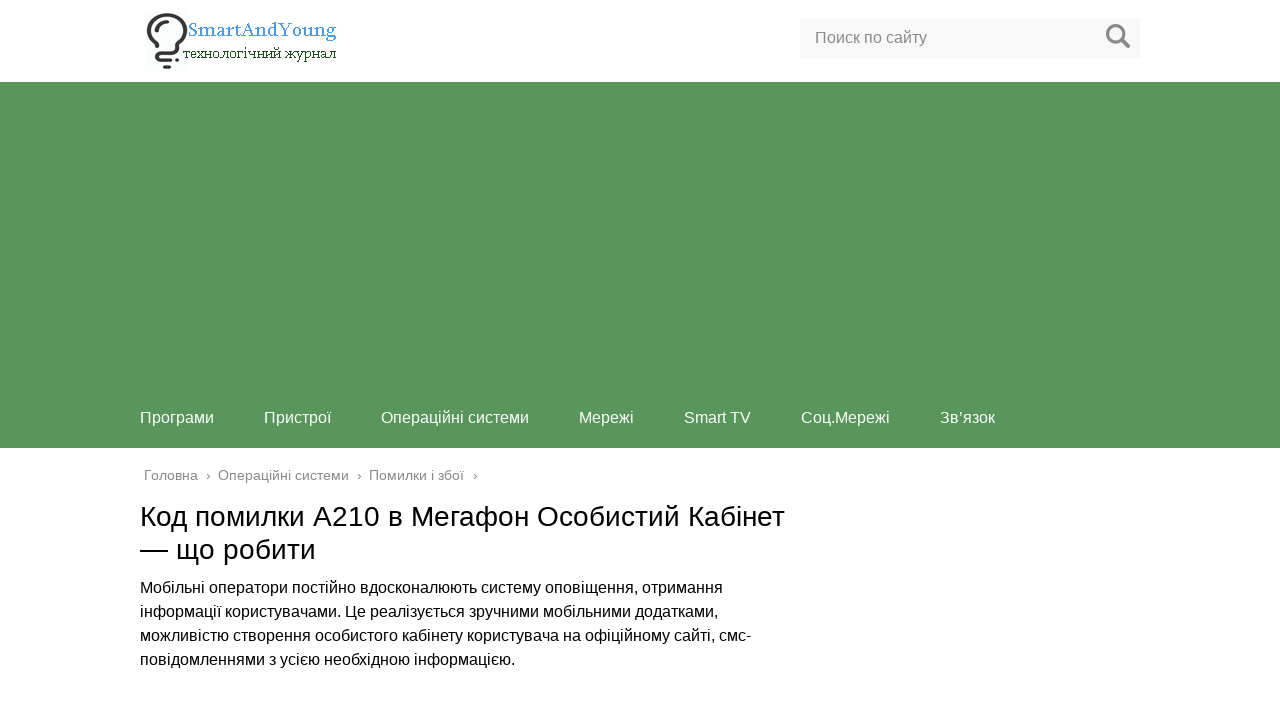

--- FILE ---
content_type: text/html; charset=utf-8
request_url: https://www.google.com/recaptcha/api2/aframe
body_size: 267
content:
<!DOCTYPE HTML><html><head><meta http-equiv="content-type" content="text/html; charset=UTF-8"></head><body><script nonce="Tv7ydqEh1DhOJ3v1-SzM1Q">/** Anti-fraud and anti-abuse applications only. See google.com/recaptcha */ try{var clients={'sodar':'https://pagead2.googlesyndication.com/pagead/sodar?'};window.addEventListener("message",function(a){try{if(a.source===window.parent){var b=JSON.parse(a.data);var c=clients[b['id']];if(c){var d=document.createElement('img');d.src=c+b['params']+'&rc='+(localStorage.getItem("rc::a")?sessionStorage.getItem("rc::b"):"");window.document.body.appendChild(d);sessionStorage.setItem("rc::e",parseInt(sessionStorage.getItem("rc::e")||0)+1);localStorage.setItem("rc::h",'1770011426695');}}}catch(b){}});window.parent.postMessage("_grecaptcha_ready", "*");}catch(b){}</script></body></html>